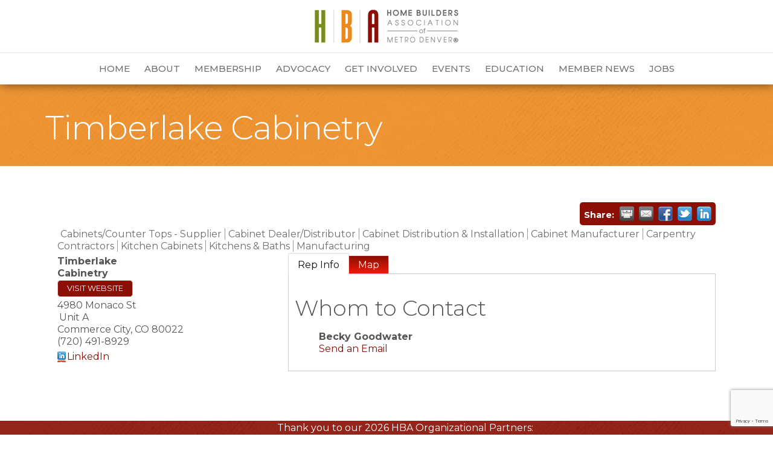

--- FILE ---
content_type: text/html; charset=utf-8
request_url: https://www.google.com/recaptcha/enterprise/anchor?ar=1&k=6LfI_T8rAAAAAMkWHrLP_GfSf3tLy9tKa839wcWa&co=aHR0cHM6Ly9idXNpbmVzcy5oYmFkZW52ZXIuY29tOjQ0Mw..&hl=en&v=PoyoqOPhxBO7pBk68S4YbpHZ&size=invisible&anchor-ms=20000&execute-ms=30000&cb=ejcc4op8kr1t
body_size: 48632
content:
<!DOCTYPE HTML><html dir="ltr" lang="en"><head><meta http-equiv="Content-Type" content="text/html; charset=UTF-8">
<meta http-equiv="X-UA-Compatible" content="IE=edge">
<title>reCAPTCHA</title>
<style type="text/css">
/* cyrillic-ext */
@font-face {
  font-family: 'Roboto';
  font-style: normal;
  font-weight: 400;
  font-stretch: 100%;
  src: url(//fonts.gstatic.com/s/roboto/v48/KFO7CnqEu92Fr1ME7kSn66aGLdTylUAMa3GUBHMdazTgWw.woff2) format('woff2');
  unicode-range: U+0460-052F, U+1C80-1C8A, U+20B4, U+2DE0-2DFF, U+A640-A69F, U+FE2E-FE2F;
}
/* cyrillic */
@font-face {
  font-family: 'Roboto';
  font-style: normal;
  font-weight: 400;
  font-stretch: 100%;
  src: url(//fonts.gstatic.com/s/roboto/v48/KFO7CnqEu92Fr1ME7kSn66aGLdTylUAMa3iUBHMdazTgWw.woff2) format('woff2');
  unicode-range: U+0301, U+0400-045F, U+0490-0491, U+04B0-04B1, U+2116;
}
/* greek-ext */
@font-face {
  font-family: 'Roboto';
  font-style: normal;
  font-weight: 400;
  font-stretch: 100%;
  src: url(//fonts.gstatic.com/s/roboto/v48/KFO7CnqEu92Fr1ME7kSn66aGLdTylUAMa3CUBHMdazTgWw.woff2) format('woff2');
  unicode-range: U+1F00-1FFF;
}
/* greek */
@font-face {
  font-family: 'Roboto';
  font-style: normal;
  font-weight: 400;
  font-stretch: 100%;
  src: url(//fonts.gstatic.com/s/roboto/v48/KFO7CnqEu92Fr1ME7kSn66aGLdTylUAMa3-UBHMdazTgWw.woff2) format('woff2');
  unicode-range: U+0370-0377, U+037A-037F, U+0384-038A, U+038C, U+038E-03A1, U+03A3-03FF;
}
/* math */
@font-face {
  font-family: 'Roboto';
  font-style: normal;
  font-weight: 400;
  font-stretch: 100%;
  src: url(//fonts.gstatic.com/s/roboto/v48/KFO7CnqEu92Fr1ME7kSn66aGLdTylUAMawCUBHMdazTgWw.woff2) format('woff2');
  unicode-range: U+0302-0303, U+0305, U+0307-0308, U+0310, U+0312, U+0315, U+031A, U+0326-0327, U+032C, U+032F-0330, U+0332-0333, U+0338, U+033A, U+0346, U+034D, U+0391-03A1, U+03A3-03A9, U+03B1-03C9, U+03D1, U+03D5-03D6, U+03F0-03F1, U+03F4-03F5, U+2016-2017, U+2034-2038, U+203C, U+2040, U+2043, U+2047, U+2050, U+2057, U+205F, U+2070-2071, U+2074-208E, U+2090-209C, U+20D0-20DC, U+20E1, U+20E5-20EF, U+2100-2112, U+2114-2115, U+2117-2121, U+2123-214F, U+2190, U+2192, U+2194-21AE, U+21B0-21E5, U+21F1-21F2, U+21F4-2211, U+2213-2214, U+2216-22FF, U+2308-230B, U+2310, U+2319, U+231C-2321, U+2336-237A, U+237C, U+2395, U+239B-23B7, U+23D0, U+23DC-23E1, U+2474-2475, U+25AF, U+25B3, U+25B7, U+25BD, U+25C1, U+25CA, U+25CC, U+25FB, U+266D-266F, U+27C0-27FF, U+2900-2AFF, U+2B0E-2B11, U+2B30-2B4C, U+2BFE, U+3030, U+FF5B, U+FF5D, U+1D400-1D7FF, U+1EE00-1EEFF;
}
/* symbols */
@font-face {
  font-family: 'Roboto';
  font-style: normal;
  font-weight: 400;
  font-stretch: 100%;
  src: url(//fonts.gstatic.com/s/roboto/v48/KFO7CnqEu92Fr1ME7kSn66aGLdTylUAMaxKUBHMdazTgWw.woff2) format('woff2');
  unicode-range: U+0001-000C, U+000E-001F, U+007F-009F, U+20DD-20E0, U+20E2-20E4, U+2150-218F, U+2190, U+2192, U+2194-2199, U+21AF, U+21E6-21F0, U+21F3, U+2218-2219, U+2299, U+22C4-22C6, U+2300-243F, U+2440-244A, U+2460-24FF, U+25A0-27BF, U+2800-28FF, U+2921-2922, U+2981, U+29BF, U+29EB, U+2B00-2BFF, U+4DC0-4DFF, U+FFF9-FFFB, U+10140-1018E, U+10190-1019C, U+101A0, U+101D0-101FD, U+102E0-102FB, U+10E60-10E7E, U+1D2C0-1D2D3, U+1D2E0-1D37F, U+1F000-1F0FF, U+1F100-1F1AD, U+1F1E6-1F1FF, U+1F30D-1F30F, U+1F315, U+1F31C, U+1F31E, U+1F320-1F32C, U+1F336, U+1F378, U+1F37D, U+1F382, U+1F393-1F39F, U+1F3A7-1F3A8, U+1F3AC-1F3AF, U+1F3C2, U+1F3C4-1F3C6, U+1F3CA-1F3CE, U+1F3D4-1F3E0, U+1F3ED, U+1F3F1-1F3F3, U+1F3F5-1F3F7, U+1F408, U+1F415, U+1F41F, U+1F426, U+1F43F, U+1F441-1F442, U+1F444, U+1F446-1F449, U+1F44C-1F44E, U+1F453, U+1F46A, U+1F47D, U+1F4A3, U+1F4B0, U+1F4B3, U+1F4B9, U+1F4BB, U+1F4BF, U+1F4C8-1F4CB, U+1F4D6, U+1F4DA, U+1F4DF, U+1F4E3-1F4E6, U+1F4EA-1F4ED, U+1F4F7, U+1F4F9-1F4FB, U+1F4FD-1F4FE, U+1F503, U+1F507-1F50B, U+1F50D, U+1F512-1F513, U+1F53E-1F54A, U+1F54F-1F5FA, U+1F610, U+1F650-1F67F, U+1F687, U+1F68D, U+1F691, U+1F694, U+1F698, U+1F6AD, U+1F6B2, U+1F6B9-1F6BA, U+1F6BC, U+1F6C6-1F6CF, U+1F6D3-1F6D7, U+1F6E0-1F6EA, U+1F6F0-1F6F3, U+1F6F7-1F6FC, U+1F700-1F7FF, U+1F800-1F80B, U+1F810-1F847, U+1F850-1F859, U+1F860-1F887, U+1F890-1F8AD, U+1F8B0-1F8BB, U+1F8C0-1F8C1, U+1F900-1F90B, U+1F93B, U+1F946, U+1F984, U+1F996, U+1F9E9, U+1FA00-1FA6F, U+1FA70-1FA7C, U+1FA80-1FA89, U+1FA8F-1FAC6, U+1FACE-1FADC, U+1FADF-1FAE9, U+1FAF0-1FAF8, U+1FB00-1FBFF;
}
/* vietnamese */
@font-face {
  font-family: 'Roboto';
  font-style: normal;
  font-weight: 400;
  font-stretch: 100%;
  src: url(//fonts.gstatic.com/s/roboto/v48/KFO7CnqEu92Fr1ME7kSn66aGLdTylUAMa3OUBHMdazTgWw.woff2) format('woff2');
  unicode-range: U+0102-0103, U+0110-0111, U+0128-0129, U+0168-0169, U+01A0-01A1, U+01AF-01B0, U+0300-0301, U+0303-0304, U+0308-0309, U+0323, U+0329, U+1EA0-1EF9, U+20AB;
}
/* latin-ext */
@font-face {
  font-family: 'Roboto';
  font-style: normal;
  font-weight: 400;
  font-stretch: 100%;
  src: url(//fonts.gstatic.com/s/roboto/v48/KFO7CnqEu92Fr1ME7kSn66aGLdTylUAMa3KUBHMdazTgWw.woff2) format('woff2');
  unicode-range: U+0100-02BA, U+02BD-02C5, U+02C7-02CC, U+02CE-02D7, U+02DD-02FF, U+0304, U+0308, U+0329, U+1D00-1DBF, U+1E00-1E9F, U+1EF2-1EFF, U+2020, U+20A0-20AB, U+20AD-20C0, U+2113, U+2C60-2C7F, U+A720-A7FF;
}
/* latin */
@font-face {
  font-family: 'Roboto';
  font-style: normal;
  font-weight: 400;
  font-stretch: 100%;
  src: url(//fonts.gstatic.com/s/roboto/v48/KFO7CnqEu92Fr1ME7kSn66aGLdTylUAMa3yUBHMdazQ.woff2) format('woff2');
  unicode-range: U+0000-00FF, U+0131, U+0152-0153, U+02BB-02BC, U+02C6, U+02DA, U+02DC, U+0304, U+0308, U+0329, U+2000-206F, U+20AC, U+2122, U+2191, U+2193, U+2212, U+2215, U+FEFF, U+FFFD;
}
/* cyrillic-ext */
@font-face {
  font-family: 'Roboto';
  font-style: normal;
  font-weight: 500;
  font-stretch: 100%;
  src: url(//fonts.gstatic.com/s/roboto/v48/KFO7CnqEu92Fr1ME7kSn66aGLdTylUAMa3GUBHMdazTgWw.woff2) format('woff2');
  unicode-range: U+0460-052F, U+1C80-1C8A, U+20B4, U+2DE0-2DFF, U+A640-A69F, U+FE2E-FE2F;
}
/* cyrillic */
@font-face {
  font-family: 'Roboto';
  font-style: normal;
  font-weight: 500;
  font-stretch: 100%;
  src: url(//fonts.gstatic.com/s/roboto/v48/KFO7CnqEu92Fr1ME7kSn66aGLdTylUAMa3iUBHMdazTgWw.woff2) format('woff2');
  unicode-range: U+0301, U+0400-045F, U+0490-0491, U+04B0-04B1, U+2116;
}
/* greek-ext */
@font-face {
  font-family: 'Roboto';
  font-style: normal;
  font-weight: 500;
  font-stretch: 100%;
  src: url(//fonts.gstatic.com/s/roboto/v48/KFO7CnqEu92Fr1ME7kSn66aGLdTylUAMa3CUBHMdazTgWw.woff2) format('woff2');
  unicode-range: U+1F00-1FFF;
}
/* greek */
@font-face {
  font-family: 'Roboto';
  font-style: normal;
  font-weight: 500;
  font-stretch: 100%;
  src: url(//fonts.gstatic.com/s/roboto/v48/KFO7CnqEu92Fr1ME7kSn66aGLdTylUAMa3-UBHMdazTgWw.woff2) format('woff2');
  unicode-range: U+0370-0377, U+037A-037F, U+0384-038A, U+038C, U+038E-03A1, U+03A3-03FF;
}
/* math */
@font-face {
  font-family: 'Roboto';
  font-style: normal;
  font-weight: 500;
  font-stretch: 100%;
  src: url(//fonts.gstatic.com/s/roboto/v48/KFO7CnqEu92Fr1ME7kSn66aGLdTylUAMawCUBHMdazTgWw.woff2) format('woff2');
  unicode-range: U+0302-0303, U+0305, U+0307-0308, U+0310, U+0312, U+0315, U+031A, U+0326-0327, U+032C, U+032F-0330, U+0332-0333, U+0338, U+033A, U+0346, U+034D, U+0391-03A1, U+03A3-03A9, U+03B1-03C9, U+03D1, U+03D5-03D6, U+03F0-03F1, U+03F4-03F5, U+2016-2017, U+2034-2038, U+203C, U+2040, U+2043, U+2047, U+2050, U+2057, U+205F, U+2070-2071, U+2074-208E, U+2090-209C, U+20D0-20DC, U+20E1, U+20E5-20EF, U+2100-2112, U+2114-2115, U+2117-2121, U+2123-214F, U+2190, U+2192, U+2194-21AE, U+21B0-21E5, U+21F1-21F2, U+21F4-2211, U+2213-2214, U+2216-22FF, U+2308-230B, U+2310, U+2319, U+231C-2321, U+2336-237A, U+237C, U+2395, U+239B-23B7, U+23D0, U+23DC-23E1, U+2474-2475, U+25AF, U+25B3, U+25B7, U+25BD, U+25C1, U+25CA, U+25CC, U+25FB, U+266D-266F, U+27C0-27FF, U+2900-2AFF, U+2B0E-2B11, U+2B30-2B4C, U+2BFE, U+3030, U+FF5B, U+FF5D, U+1D400-1D7FF, U+1EE00-1EEFF;
}
/* symbols */
@font-face {
  font-family: 'Roboto';
  font-style: normal;
  font-weight: 500;
  font-stretch: 100%;
  src: url(//fonts.gstatic.com/s/roboto/v48/KFO7CnqEu92Fr1ME7kSn66aGLdTylUAMaxKUBHMdazTgWw.woff2) format('woff2');
  unicode-range: U+0001-000C, U+000E-001F, U+007F-009F, U+20DD-20E0, U+20E2-20E4, U+2150-218F, U+2190, U+2192, U+2194-2199, U+21AF, U+21E6-21F0, U+21F3, U+2218-2219, U+2299, U+22C4-22C6, U+2300-243F, U+2440-244A, U+2460-24FF, U+25A0-27BF, U+2800-28FF, U+2921-2922, U+2981, U+29BF, U+29EB, U+2B00-2BFF, U+4DC0-4DFF, U+FFF9-FFFB, U+10140-1018E, U+10190-1019C, U+101A0, U+101D0-101FD, U+102E0-102FB, U+10E60-10E7E, U+1D2C0-1D2D3, U+1D2E0-1D37F, U+1F000-1F0FF, U+1F100-1F1AD, U+1F1E6-1F1FF, U+1F30D-1F30F, U+1F315, U+1F31C, U+1F31E, U+1F320-1F32C, U+1F336, U+1F378, U+1F37D, U+1F382, U+1F393-1F39F, U+1F3A7-1F3A8, U+1F3AC-1F3AF, U+1F3C2, U+1F3C4-1F3C6, U+1F3CA-1F3CE, U+1F3D4-1F3E0, U+1F3ED, U+1F3F1-1F3F3, U+1F3F5-1F3F7, U+1F408, U+1F415, U+1F41F, U+1F426, U+1F43F, U+1F441-1F442, U+1F444, U+1F446-1F449, U+1F44C-1F44E, U+1F453, U+1F46A, U+1F47D, U+1F4A3, U+1F4B0, U+1F4B3, U+1F4B9, U+1F4BB, U+1F4BF, U+1F4C8-1F4CB, U+1F4D6, U+1F4DA, U+1F4DF, U+1F4E3-1F4E6, U+1F4EA-1F4ED, U+1F4F7, U+1F4F9-1F4FB, U+1F4FD-1F4FE, U+1F503, U+1F507-1F50B, U+1F50D, U+1F512-1F513, U+1F53E-1F54A, U+1F54F-1F5FA, U+1F610, U+1F650-1F67F, U+1F687, U+1F68D, U+1F691, U+1F694, U+1F698, U+1F6AD, U+1F6B2, U+1F6B9-1F6BA, U+1F6BC, U+1F6C6-1F6CF, U+1F6D3-1F6D7, U+1F6E0-1F6EA, U+1F6F0-1F6F3, U+1F6F7-1F6FC, U+1F700-1F7FF, U+1F800-1F80B, U+1F810-1F847, U+1F850-1F859, U+1F860-1F887, U+1F890-1F8AD, U+1F8B0-1F8BB, U+1F8C0-1F8C1, U+1F900-1F90B, U+1F93B, U+1F946, U+1F984, U+1F996, U+1F9E9, U+1FA00-1FA6F, U+1FA70-1FA7C, U+1FA80-1FA89, U+1FA8F-1FAC6, U+1FACE-1FADC, U+1FADF-1FAE9, U+1FAF0-1FAF8, U+1FB00-1FBFF;
}
/* vietnamese */
@font-face {
  font-family: 'Roboto';
  font-style: normal;
  font-weight: 500;
  font-stretch: 100%;
  src: url(//fonts.gstatic.com/s/roboto/v48/KFO7CnqEu92Fr1ME7kSn66aGLdTylUAMa3OUBHMdazTgWw.woff2) format('woff2');
  unicode-range: U+0102-0103, U+0110-0111, U+0128-0129, U+0168-0169, U+01A0-01A1, U+01AF-01B0, U+0300-0301, U+0303-0304, U+0308-0309, U+0323, U+0329, U+1EA0-1EF9, U+20AB;
}
/* latin-ext */
@font-face {
  font-family: 'Roboto';
  font-style: normal;
  font-weight: 500;
  font-stretch: 100%;
  src: url(//fonts.gstatic.com/s/roboto/v48/KFO7CnqEu92Fr1ME7kSn66aGLdTylUAMa3KUBHMdazTgWw.woff2) format('woff2');
  unicode-range: U+0100-02BA, U+02BD-02C5, U+02C7-02CC, U+02CE-02D7, U+02DD-02FF, U+0304, U+0308, U+0329, U+1D00-1DBF, U+1E00-1E9F, U+1EF2-1EFF, U+2020, U+20A0-20AB, U+20AD-20C0, U+2113, U+2C60-2C7F, U+A720-A7FF;
}
/* latin */
@font-face {
  font-family: 'Roboto';
  font-style: normal;
  font-weight: 500;
  font-stretch: 100%;
  src: url(//fonts.gstatic.com/s/roboto/v48/KFO7CnqEu92Fr1ME7kSn66aGLdTylUAMa3yUBHMdazQ.woff2) format('woff2');
  unicode-range: U+0000-00FF, U+0131, U+0152-0153, U+02BB-02BC, U+02C6, U+02DA, U+02DC, U+0304, U+0308, U+0329, U+2000-206F, U+20AC, U+2122, U+2191, U+2193, U+2212, U+2215, U+FEFF, U+FFFD;
}
/* cyrillic-ext */
@font-face {
  font-family: 'Roboto';
  font-style: normal;
  font-weight: 900;
  font-stretch: 100%;
  src: url(//fonts.gstatic.com/s/roboto/v48/KFO7CnqEu92Fr1ME7kSn66aGLdTylUAMa3GUBHMdazTgWw.woff2) format('woff2');
  unicode-range: U+0460-052F, U+1C80-1C8A, U+20B4, U+2DE0-2DFF, U+A640-A69F, U+FE2E-FE2F;
}
/* cyrillic */
@font-face {
  font-family: 'Roboto';
  font-style: normal;
  font-weight: 900;
  font-stretch: 100%;
  src: url(//fonts.gstatic.com/s/roboto/v48/KFO7CnqEu92Fr1ME7kSn66aGLdTylUAMa3iUBHMdazTgWw.woff2) format('woff2');
  unicode-range: U+0301, U+0400-045F, U+0490-0491, U+04B0-04B1, U+2116;
}
/* greek-ext */
@font-face {
  font-family: 'Roboto';
  font-style: normal;
  font-weight: 900;
  font-stretch: 100%;
  src: url(//fonts.gstatic.com/s/roboto/v48/KFO7CnqEu92Fr1ME7kSn66aGLdTylUAMa3CUBHMdazTgWw.woff2) format('woff2');
  unicode-range: U+1F00-1FFF;
}
/* greek */
@font-face {
  font-family: 'Roboto';
  font-style: normal;
  font-weight: 900;
  font-stretch: 100%;
  src: url(//fonts.gstatic.com/s/roboto/v48/KFO7CnqEu92Fr1ME7kSn66aGLdTylUAMa3-UBHMdazTgWw.woff2) format('woff2');
  unicode-range: U+0370-0377, U+037A-037F, U+0384-038A, U+038C, U+038E-03A1, U+03A3-03FF;
}
/* math */
@font-face {
  font-family: 'Roboto';
  font-style: normal;
  font-weight: 900;
  font-stretch: 100%;
  src: url(//fonts.gstatic.com/s/roboto/v48/KFO7CnqEu92Fr1ME7kSn66aGLdTylUAMawCUBHMdazTgWw.woff2) format('woff2');
  unicode-range: U+0302-0303, U+0305, U+0307-0308, U+0310, U+0312, U+0315, U+031A, U+0326-0327, U+032C, U+032F-0330, U+0332-0333, U+0338, U+033A, U+0346, U+034D, U+0391-03A1, U+03A3-03A9, U+03B1-03C9, U+03D1, U+03D5-03D6, U+03F0-03F1, U+03F4-03F5, U+2016-2017, U+2034-2038, U+203C, U+2040, U+2043, U+2047, U+2050, U+2057, U+205F, U+2070-2071, U+2074-208E, U+2090-209C, U+20D0-20DC, U+20E1, U+20E5-20EF, U+2100-2112, U+2114-2115, U+2117-2121, U+2123-214F, U+2190, U+2192, U+2194-21AE, U+21B0-21E5, U+21F1-21F2, U+21F4-2211, U+2213-2214, U+2216-22FF, U+2308-230B, U+2310, U+2319, U+231C-2321, U+2336-237A, U+237C, U+2395, U+239B-23B7, U+23D0, U+23DC-23E1, U+2474-2475, U+25AF, U+25B3, U+25B7, U+25BD, U+25C1, U+25CA, U+25CC, U+25FB, U+266D-266F, U+27C0-27FF, U+2900-2AFF, U+2B0E-2B11, U+2B30-2B4C, U+2BFE, U+3030, U+FF5B, U+FF5D, U+1D400-1D7FF, U+1EE00-1EEFF;
}
/* symbols */
@font-face {
  font-family: 'Roboto';
  font-style: normal;
  font-weight: 900;
  font-stretch: 100%;
  src: url(//fonts.gstatic.com/s/roboto/v48/KFO7CnqEu92Fr1ME7kSn66aGLdTylUAMaxKUBHMdazTgWw.woff2) format('woff2');
  unicode-range: U+0001-000C, U+000E-001F, U+007F-009F, U+20DD-20E0, U+20E2-20E4, U+2150-218F, U+2190, U+2192, U+2194-2199, U+21AF, U+21E6-21F0, U+21F3, U+2218-2219, U+2299, U+22C4-22C6, U+2300-243F, U+2440-244A, U+2460-24FF, U+25A0-27BF, U+2800-28FF, U+2921-2922, U+2981, U+29BF, U+29EB, U+2B00-2BFF, U+4DC0-4DFF, U+FFF9-FFFB, U+10140-1018E, U+10190-1019C, U+101A0, U+101D0-101FD, U+102E0-102FB, U+10E60-10E7E, U+1D2C0-1D2D3, U+1D2E0-1D37F, U+1F000-1F0FF, U+1F100-1F1AD, U+1F1E6-1F1FF, U+1F30D-1F30F, U+1F315, U+1F31C, U+1F31E, U+1F320-1F32C, U+1F336, U+1F378, U+1F37D, U+1F382, U+1F393-1F39F, U+1F3A7-1F3A8, U+1F3AC-1F3AF, U+1F3C2, U+1F3C4-1F3C6, U+1F3CA-1F3CE, U+1F3D4-1F3E0, U+1F3ED, U+1F3F1-1F3F3, U+1F3F5-1F3F7, U+1F408, U+1F415, U+1F41F, U+1F426, U+1F43F, U+1F441-1F442, U+1F444, U+1F446-1F449, U+1F44C-1F44E, U+1F453, U+1F46A, U+1F47D, U+1F4A3, U+1F4B0, U+1F4B3, U+1F4B9, U+1F4BB, U+1F4BF, U+1F4C8-1F4CB, U+1F4D6, U+1F4DA, U+1F4DF, U+1F4E3-1F4E6, U+1F4EA-1F4ED, U+1F4F7, U+1F4F9-1F4FB, U+1F4FD-1F4FE, U+1F503, U+1F507-1F50B, U+1F50D, U+1F512-1F513, U+1F53E-1F54A, U+1F54F-1F5FA, U+1F610, U+1F650-1F67F, U+1F687, U+1F68D, U+1F691, U+1F694, U+1F698, U+1F6AD, U+1F6B2, U+1F6B9-1F6BA, U+1F6BC, U+1F6C6-1F6CF, U+1F6D3-1F6D7, U+1F6E0-1F6EA, U+1F6F0-1F6F3, U+1F6F7-1F6FC, U+1F700-1F7FF, U+1F800-1F80B, U+1F810-1F847, U+1F850-1F859, U+1F860-1F887, U+1F890-1F8AD, U+1F8B0-1F8BB, U+1F8C0-1F8C1, U+1F900-1F90B, U+1F93B, U+1F946, U+1F984, U+1F996, U+1F9E9, U+1FA00-1FA6F, U+1FA70-1FA7C, U+1FA80-1FA89, U+1FA8F-1FAC6, U+1FACE-1FADC, U+1FADF-1FAE9, U+1FAF0-1FAF8, U+1FB00-1FBFF;
}
/* vietnamese */
@font-face {
  font-family: 'Roboto';
  font-style: normal;
  font-weight: 900;
  font-stretch: 100%;
  src: url(//fonts.gstatic.com/s/roboto/v48/KFO7CnqEu92Fr1ME7kSn66aGLdTylUAMa3OUBHMdazTgWw.woff2) format('woff2');
  unicode-range: U+0102-0103, U+0110-0111, U+0128-0129, U+0168-0169, U+01A0-01A1, U+01AF-01B0, U+0300-0301, U+0303-0304, U+0308-0309, U+0323, U+0329, U+1EA0-1EF9, U+20AB;
}
/* latin-ext */
@font-face {
  font-family: 'Roboto';
  font-style: normal;
  font-weight: 900;
  font-stretch: 100%;
  src: url(//fonts.gstatic.com/s/roboto/v48/KFO7CnqEu92Fr1ME7kSn66aGLdTylUAMa3KUBHMdazTgWw.woff2) format('woff2');
  unicode-range: U+0100-02BA, U+02BD-02C5, U+02C7-02CC, U+02CE-02D7, U+02DD-02FF, U+0304, U+0308, U+0329, U+1D00-1DBF, U+1E00-1E9F, U+1EF2-1EFF, U+2020, U+20A0-20AB, U+20AD-20C0, U+2113, U+2C60-2C7F, U+A720-A7FF;
}
/* latin */
@font-face {
  font-family: 'Roboto';
  font-style: normal;
  font-weight: 900;
  font-stretch: 100%;
  src: url(//fonts.gstatic.com/s/roboto/v48/KFO7CnqEu92Fr1ME7kSn66aGLdTylUAMa3yUBHMdazQ.woff2) format('woff2');
  unicode-range: U+0000-00FF, U+0131, U+0152-0153, U+02BB-02BC, U+02C6, U+02DA, U+02DC, U+0304, U+0308, U+0329, U+2000-206F, U+20AC, U+2122, U+2191, U+2193, U+2212, U+2215, U+FEFF, U+FFFD;
}

</style>
<link rel="stylesheet" type="text/css" href="https://www.gstatic.com/recaptcha/releases/PoyoqOPhxBO7pBk68S4YbpHZ/styles__ltr.css">
<script nonce="asjlXFXH0_USaMEG1KPJrQ" type="text/javascript">window['__recaptcha_api'] = 'https://www.google.com/recaptcha/enterprise/';</script>
<script type="text/javascript" src="https://www.gstatic.com/recaptcha/releases/PoyoqOPhxBO7pBk68S4YbpHZ/recaptcha__en.js" nonce="asjlXFXH0_USaMEG1KPJrQ">
      
    </script></head>
<body><div id="rc-anchor-alert" class="rc-anchor-alert"></div>
<input type="hidden" id="recaptcha-token" value="[base64]">
<script type="text/javascript" nonce="asjlXFXH0_USaMEG1KPJrQ">
      recaptcha.anchor.Main.init("[\x22ainput\x22,[\x22bgdata\x22,\x22\x22,\[base64]/[base64]/MjU1Ong/[base64]/[base64]/[base64]/[base64]/[base64]/[base64]/[base64]/[base64]/[base64]/[base64]/[base64]/[base64]/[base64]/[base64]/[base64]\\u003d\x22,\[base64]\x22,\x22w57Du8K2I8KFw5xcw4U6HcKtwqQ4wrPDtxRXJgZlwr0Dw4fDtsKbwpfCrWNTwoFpw4rDm2HDvsOJwqweUsOBGxLClmEvSG/DrsOaMMKxw4FbTHbChT4ESMOLw4HCmMKbw7vCj8KJwr3CoMOAKAzCssKyY8KiwqbCrTJfAcOnw67Cg8KrwpvCrFvCh8OSAjZebMOWC8KqbDBycMOAJB/Cg8KYNhQTw507YkVbwpHCmcOGw6bDrMOcTwprwqIFwoY9w4TDkwkVwoAOwrXCtMOLSsKKw5LClFbCpcKBIRMzUMKXw5/[base64]/K3F2w4HCkT0jTmhDLwTCh3RDw4zDgnjCgTzDoMKUwpjDjnkGwrJAS8Oxw5DDs8KSwp3DhEsxw41Aw5/[base64]/ChMOgw4chw6fDgcOHwqscecKhw7cZwp7Cm07CtsOVwoY/[base64]/[base64]/V8Oewr5zNVDDqyQ7PTvCo8OJeMKFScOlw7/DgStOPMKIGl7DocKEDcORwodRwq9EwrFRNMKPwq1Qd8OIUSpZwqx7w7XDkRTDqWcUC1fCn1nDgTNpwrchwpjCsVQ/w5/DvMKCwoINB0TDkGjDiMOXCiXDi8OqwpwlB8O2wq7DqAYRw5g+wpzCi8Otw74Ow5J7fk7Dix0uw5IgwoLDosOtMlXCrlU3E2vCi8K0wpEGw6jCnCTDrMOfw7/CssOBEWoHwph0wq4LN8OYd8KIw5DCvsOhwrPCmsOHw6UAKAbCnj0OJVhyw5FMd8Kww5NtwoJ0wp3DsMKGZMOtFzHCvGrCmUXCscKzaHQmw6bCnMKafm7DhnUmw6/CjsKqw7bDgkYQwoNjOW3CnMKjwq9rwpdEwrJqwofCqw3DjMOtKQ7Drn4SIhzDicOow7nCp8KZc2Zww5rDrMKtwrpuw5QbwpBXJxnCpEjDmcOSwonDiMKFw60Aw7XCnXbCkg9BwqTChcKxT01Aw7Uaw7XDjEJWb8OIccK/T8OSQMO1wpvDgn7DqMOrw7/DsltNNMKgO8OkIm7DkRxMa8KPTcKcwrvDlHYFWy/[base64]/w57CnsKLB8O/woHDg1IPwpMGwq9Mwr9nfcOTw7JeK2VWMSvDpEvCjsO3w4XCqhLDpMKRMBfDmMKUw7bCs8Ojw6HClcKiwqgSwqIawppYSQZ+w6dtwoQywqrDkz/[base64]/CscK2wr49QMOHw6DDhcOSw6daXD0BNcOgw7Vrw55cBCkHT1nCpMKHAX/CsMOlw5gmCzjDlsKswqbCrGvDswDDpsKFAEPDvRsKEmnDtcO1wqvCoMKDTsO/GWFawpsqwrzCrMOow6jCojQ9RyI5KxkWw5tNwqxsw4saA8OXwqprwqt1wpXChMOkQcOEKmw8cC7Dq8Kuw6srAMKlwpoCeMKxwpVDD8O3IsO/V8KqG8Ojw73CnAXDnsKvB0U0OsKVw6dRwqHCtxFEasKjwoE+BTDCqiJ4HhkXSSjDn8Kzw6LCjl/[base64]/Cr8Klbw9Ca8Ksw4DChcOEFcOdw6/CoTUmw4g2w4FwwqfDgG/Dg8Ooa8ObWcK7VsOuBsOEE8OBw7nCqC3DscKQw4PCmU7CulPCgAzCmA3DisOFwoh2H8ONMcKafsKKw6JlwqVlwrcTw4pLwoAdwooYLVFhUsK6wo0Tw7LCrTZ0OgoDw6PCjB4kwq8Zw5wTwqfCv8KUw7HCtwQ1w4w2AsKwYcOIEMKhOsO/[base64]/XcK+J8O+RcOrwr5rH8OUwq9Zw6lkw7pIUXvDqsOOZsOaCVLDoMKMw5PCs2kfwpo4BkkKwpLDmxDCt8OFw4wUwq4iD3PCj8KoU8O4bGsIYsO+wpvCoEPDmQ/[base64]/ChcKOw5sowpzCtn5Nw4LCn8KKw6XCu8O4w4nDsyQFwqJ2w43DrMOhw4HDiwXCvMODw7VgKgpAKFTCuCxFdCPCqx/DlTIYV8KQwq/CoXTCn0AZHMKQw64QPcKtOlnDr8KqwosuDcOdKh/[base64]/CrMOOw604w43DqlHDlSjDnyfCusOfc2c/P1QqLX4rQcKcw4UfAw09UsOMcsO0RMOOwpEfdlcmYBB9wr/Co8KeQ08aOC3DkMKcw7kgwrPDkCR0w4MfcxJpXcK9wogyGsKzJHlxwq7DlsKnwowtw50cw680XsOOwpzDgsKHDMOSXHBqw73CpcO3wo3Dm0/DgRzDtcKBT8O+Glgow6HChcKbwqcuNEMrwoDDumXDt8KnDsOxw7psTx7CiTfCjX4QwrATKk94wr9Mw7/[base64]/[base64]/DiHYGwovDjlnDvsK3Xg7DrsKhw5PDrcOyw4tIw50pPCJiLRJocMOcw65jGFUMwr1vWcKuworCo8ONaxfDkcKmw5JeMyLClx8/wrBhwoBmEcK2woXCrB0yXsKDw6sDwqHClx/[base64]/Cq8OrwpF/w5Eowrs6w5dCwrZHeVHDphIEaSnCnsKCw74sJsO0wp0Cw63CrgLCnHJrw7nCtMK/[base64]/[base64]/EcK/ABRXw6jDkcKrwq1jw4fDmHTCtMK4wr7CuVHDihzDlHZ3w53Cl2Apw5/CqzrChlhpwrPCpzTDgsORCETCi8OSw7QuZcKxZ2huTMODw4xrw53CmsKowp3Di0wyYcOjwovDtsKPwrwmwqEjWMOodU/DmDHDlMKrwp7DmcKjwqJfw6fDu2nCoHrDlMKGwoc4X39NKGvCjCvDmyHCp8Kpw5/[base64]/w69GKcOAw5Bjwo3Ci8KdCcKOw5sKw5QKYcOWR13CrcOpw5JOw5LCvsKUw5PDssOdKCbDiMKkFBPCgXDCqGXCicKtw5cvRsOoEkh6LFluPRI1w5nCiXI1w6TDiEzDkcOQwrktw6/Cs0ExJjbDpkJmCE3DnG0mw5UeJzjCtcOOwoXCgzJTw5lmw7DDn8Ocw53Cqn3CpMOCwo8pwofCjsOjSMKcEhMqw5wTQsKkZ8KzZDhnbMKEw4zDtgfDoglnw4pRcMKDw4/DhcKBw5EcZ8O6w7XCgF3CkWslXXUCw4R4DHvCn8Ktw7kTExZfOnFdwpRWw5A2DcKMNnVBwrAawr5qfzrDnMOXwqdDw6LCnGl6SMOETV1pGcOEw7PCsMK9OsK/O8OsZMKrw7MINihawoxtA3PCiknCocKBwr0lwpkFw7wiDF7Cs8O9RyMVwq/Dt8KewqoDwpHDncOpw5ZYch8gw6Edw5zCosK2dcOWw7Evb8Krw4RmJsOHw5xRMDPCqR/CqybDhMKdVsOyw7XDtDJgw7pKw7gYwqpvw7Zpw7FgwoMpwrzDtR3CjyHDhB/ChQVXwptkGMKjwqZxNB5vBRYuw6ZPwoYVwqfCunBgQcOnesKOeMOxw5rDt0IdCMOswq3ClMKWw6rCs8Ouw4rDn1cDwq4zDFXCkcKNw6FWEsKRX3BIw7UMQ8ODwrrCkUsZwr/[base64]/ccOgw70CWQYCwqRPFBXCoMODBsKQwr84XsKNw4Mbw5/Dq8K+w4HClsKOwrbCrcKLF0nCvSR8wrPDqhXDqn3CjsK7FsOIw41xOsKww4B2dcOKw7dycl0Jw5dLwrTCnMKiw6nCqcKBQxEnZsOvwqfCnmvClcOWZsOnwrDDr8Kkw57CoyvDi8O/wppbA8OEBl0vOMOdKH3DsnojdcOTN8K6wohJFMOWwqbCiBEIGnkWwosywpfCi8KKwprCg8KmEAUSQsKIw6c2woHCk0E7fcKHwqrCjMOzBil3F8Ojw55Lwo3CicKLAkDCrETDnsKww7Iow4vDj8KaAMKqMQfDu8OjLlXCi8O5wo/Cu8KRwpZ/w4PCgMKqUcKtbsKnTVLDu8O8TMO3wqwkcCRqw57ChcKFJDwGQsOdw5oUw4fCp8KGbsKjw60Lw4JceQ9Tw4dMwqRjMmxbw74xwozCscKowp/[base64]/Dt8Omw7JLPTHDsMOAAcK6GsKTCUc7Qz0jRsOCw7c5VA3Ci8KocsKFYMK+wr/[base64]/DvMKLYcKXdUjDkQNlRcKfwpDDicKzw5cad2NMwrsdQSTCq3RLwoJZw5VcwrzCt13DqMOvwoTDiX/DiXBYwqbDsMK+XcOEBX3DtcKpw40XwpTCm0UhVMKIH8K/wrcyw5snwrUTRcK8DhsfwqDDr8KUw5TCi2nDkMK5wr05w7QHKGVewq4NCmhgfMK4wr3DoXfCn8OmBMKqwqBhwofCgjlMwrfCkMKrwrFFK8OddcKtwqFmw43Dj8KoWcK9LwYIw6Mpwo7Cu8OGMMOHw4fDmcKhworDmAMGNsOEw4kddgRqwq/CtTbDiTzCtMKiZ0fCowTCkMKgDxUKcQZfccKAw7ddwpZ0HVHDtGhvwpTCqSVNwp3CuzfDoMOucgNAwoITcm8Iw41TdcKXXsOGw71PAMO5QHnCvnxNLj3Ds8OQA8KcdVA3YAbDrMOfGW3Cn1/CjVDDmGgtwrjDiMOzUMKuw5LDucOBw5DDmHIMw7LCmwvDuAHCrwMsw5oGw77DjMOtwrfDucOnUsKkw5zDt8O9wrLCpXJlbjHCl8KCSMKPwqN9YF5Jw7lIFWjDncOIw5DDusOwNlbCtGjDn2LCssOnwqYKbHTDg8OHw5BSw5/DkW57LcK/w40rKzXDgFdswpLCu8OuFcKCEsKbw6xbZ8O9w77Do8O+w4Q1McKdw7bCgjYifcKvwobCuGjCnsKQe3VgecO/HMOjw6VTAsOUwp8PRCc3w7ULw5ouw5nDllvDl8KzcioWwoMlwq8xw5kSwrpDGsK0Y8KYZ8OnwokYw7gxwpzDqkFbw5Fzw7PCjXvChD4ufC5Kw4RfC8KNwo7CmsOlwpvDoMK0wrUYwoJww6lzw48jw4rCiVvCm8KxBcK6YlFDUcKgwq5LGcO9MSIESsO0Qz3CkipTwql/XsKDFTnCjA/Cr8OnB8Oxw77Cq3PDpAHCgzB9KsKswpXCpX4GX13CgsOyBsK5w5gGw5NTw4fChMKmSXJAJUd0JMKwfcOdJMOjWsO9SxFQAiJawrEFJ8KCPcKIbsOnw4/Dl8Oxw7Q5wqbCvRAmwp9rw5DCk8KiO8KsOH5hwrbCs0BfJm1+PRc6wpgdWcOpwpHChGTDgl3Dp2R5E8KYAMKlwqPCj8K/YjDCksKcQHfCnsOiFsORUzg1F8KNwobDksKKw6fDvFDDh8KMTMOXw6rDrcKHUMKCA8KKw7RQCk01w4/CmALCrsOmTQzDsUzCtUYZwpXDq3dlJsKFwrTCj03CoTZHw7kIwrHCqxTCvRDDoV7Dr8KcJsKrw5VTUsOuIRLDnMO7w4TDrlgmOMOSwqbDnG7CtlF6JMKFSlDDgMKbWB3Cqy7DpMKzDcKgwohAGwXCnzzCpShjw7HDjR/DuMOMwq9KMxJwSChVKBwvGMOjwpEJfGvDr8Olwo/DlMOrw47Dpn3DvsKnw4LDqMKaw5U3fzPDmzIHw5bDgcO2U8Opw5zDjWPCgEkfwoU/wr1qdsOowr/CncO5exRvPyTCnThKwpLCpsKcw7xcS1zDjUM+w6IuTsOpw4DDh00awrgtQ8OqwpZYwoMAUX58wrJPcCoNPW7Ck8O7w5gUw7PCvkd7CsKGRsKDw71pLB/CpRopw6M2JcOFw61kNGfDm8OGwpAgS1IuwrXCm14oCWFawq1nVcKHeMOvK2B5S8O7YwzDn2jCnGcgHCh5Y8OLw6DCjXNtw4AMVFIMwoVEf2fChDbCnsKKRH5BTsOgJsOPwqUewofCvsKyVEp8w47CoE5owo4hDsKCfkw+clcJe8Kuw5/DocKiw5nCksOew48GwpF6DkbDo8KjWxbCiTxvw6JWc8Kpw6vCisKvw6LCk8O5wpUuw4gkwqjDg8OGL8K6wq7CrXdMYUbCu8Oqw5ZZw6w+wpY+wrHCkz8UY0RDAR1CRMOhBMONVcK/[base64]/w4LClwLDin3ClsOwwpDClgUjfyh5wq14GA/DmFvClERgB3Y2NcOwTMO4wpDCmlplbS/[base64]/CshPChMKsY8KTw4EiwrfCmcOOw51Fw7ZeUQslw4/CjcOoVMOAw6J8wqzDnCTCqxHDoMO2w7fDoMOffcKXwp0OwrLCk8Ocwoxqw5vDgAbDuzDDhj0PwrbCqnvCrh9OUcOwHMOdw7J7w6vDtMOWUcKiJFdedMOBw4DCq8Onw7rDsMOCw6PDmsOAZsKkS2/[base64]/Dr8KyP8OcLMKMXsOAwrHCjWfCi8OCw41ow580wqHCvjrCuTI2DsO1w6rCvsKXwpAkbMOmwrrClcOBLgnDjQfDtmbDvXUQMmvDgcOGwpN/[base64]/DksO0CsKhw5fCm8Knw6VoXV9owrDCtwrChcKawqHDpcKEa8OLwpXDq2x/w4bCoyUGwp3Csy9zwp8owqvDo1IHwpkCw4XCjcOjex7Dp1/[base64]/[base64]/[base64]/CvMKKwpVxw6DDqjZGw75cW33DocKywrrCuGkwWMO4WsKxKAhiEWnDp8Kgw4/DmsKawolTworDu8OUdzkqw77CvGXChsKLwpklEMKFwoLDlsKAbyrDtcKfZizCgjkXworDpyYhw4ZNwpoOw5Eiw4jDosO6F8Kpw5pVYAk0c8OWw4NCwqM7VwJJNSLDjVjCqEB4w6HDpzstO1gxw7Rnw6/DssOoBcOAw5PCp8KTIsO9EcOGw48fwrTCrG5Awrhzwp9FKcORw6nCsMOkS1vCjsOSwqFjIcO1wpbCksKbFcOzwrRlO3bDrBouw7nCvhLDrcOQAMOyG0dxw4zCrgMfwoZHZsKWNGvDh8K+w74/wqPCr8KDbMORw5o2DcOGAMOfw7shw4Bnw4HCgcOCwqJlw4zCgcKFwonDpcK8HMOjw4hRU01mWcK/[base64]/[base64]/CqVHDo0I2w4ksw5N3wpzCtCgew64qwq1Lw7DCoMKLwopAFyl/GnAwI1HCuHrClsOiwrJDw7BFF8Ocw4hbVw51w54Cwo7DgMKpwoY2KE/[base64]/Cn23DuMOKw7vDp8KXZsONA8Oew7ROwqxFSl5rOMOMTsOXw4hORwE/NnB6OcKOC04nWBTCgsOQwpgew4ssMzvDmsOBZMKEAsK/w7rDj8KRCgJRw6rCrxBFwp1HKMKrUcKqwpnCm3PCqsK2fMKqwrdmewHDosKYwrxhw4EDw43CksOKVsK8bShxHMKiw6jDpsOmwoYDUsO5w47CicK1agFfd8KawrkYw68/[base64]/[base64]/Cu0LDhMKvCk7Dv8OnwobCmVo5wp/CscKTTMOkwp7DuU0ABwXCocKQw6/[base64]/DrsKMaMKaw4PCnyJJETPCiUsxwoBdwqvCi2dbfRZjw5/CiyQSfmc6D8O1JMOdw5c3w6zDkx7Do3Z4wqzDjBsEwpbCpDsVbsOPwr8YwpPCnsOgw6fDscKXNcKkwpTDiiInwoJmw7puXcKHJMKlw4MHbMOKw5kgwog0G8O/w4YDMQnDv8OowpUcw6w0bcKCAcOrw6nCtsOieE57YhfChA7CiSLDkMKxdsK/[base64]/CwDDsHTCnsKfJm/CvsKRD8OfZ1xYM8OhfMOwOHrDgyRiwqgrwqEiRsK+w7jCnMKYworChsOOw5xYwrZkw4PCoGvCk8OAwrvCgx7CvcO1w4kJdcO0NjDClsOxDcK/dMOVwpfCjTfCjMKSTMKXG2oAw4LDlcK0w7YyDsKWw5nCkTbDsMK5PMKbw7Qiw7PCsMOiw7rCsxcww7Igw4jDicOsEMK4w5zCgsO9V8OlNVFkw7odw497wr/ChhLCl8OQESo+w67Dj8KEVwAbwpPCjMObw5J5w4DDh8Oewp/DlVFjKF7ClDlTwr/DgMOfQjvDqsOpFsOvOsO5wqTDhR5owqrChE8oDBnCncOpdEBRQDlmwqNaw7V1DMKTVMK4ciUaHTPDt8KTYDoswpYHwrVrCsO8ZlM0w4rDnWYTw6PCmUQHw63CkMK0NwZEdjQXYQlGwprDosK6w6V2wpzChljDssKxGcKBbHHDkcKaUsK8wrPCqj/CocO+Y8K3EWHChhjDhMO1NTHCtBbDp8Kxd8KiLFkBTltVBCzCjsKpw41qw7ZnHAA4w4rCp8KxwpXDpcKOw4HCnDcTDMOnBC3DhiBGw4fCosOhTcOiwrfDuxfDnMKOwqhhMsK7wq/Dj8OsXj80RcKQw6XCoFMAfHpGw7nDoMKyw5M0UTPCkcKxw4fDjcKPwqrCgBMww7t8w5PDrBLDs8O/PHFUPV4ow6RYXcKLw4hoXETDscK0wqnDkE05McKLJcKmw5U4wrtZG8K5P3jDqhYLV8OIw5xzwoM9ZSBuwoENMnHChi7ChMOBw4tLAsK8KnbDvMOUw6HClinCksOQw7LCicO/GMO/Dm/CjMKPw7nCjjssYEPDlTbDgnnDn8Oib0VbdMK7GcOzHF4nMjEFw5MaYFLCnkR5WnV5JMKNRA/Dk8KdwpfDvhNEFcOTFHnCqDTDs8KZG0RnwoNDMXfCjFATwqrCjybDhcKIBhbCiMOJwpklNMOsWMOPYkfDkyUkwqPDlEfCvMK/w7DDlcO4OUVDwq9Sw7UzccKdD8OfwojChmcHw5/Dpi4Pw7jDvl/DonswwpYhS8OiVMKWwoAaMxvDuDwbasK5Gm/[base64]/[base64]/cMKAwr5AwpLDow7ClilmB1xLdlLDg8OLPmDDjsK5BMKPC2UbNsKYw4lCZsKMw7Vkw6LCmVnCrcObbW/CtAfDrkTDncK7w59TQ8K/wqXDvcO4A8OCw7HDv8OOwqVCwqnDhcO1HBUHw5XDilMlY0vCqsKdJMOlBx4NBMKoGcK9Ul4Ow601MwTCghvCqFvCp8KROcOVUcKOwoZjKxJDwqwEIcKxW1ADVzTDnMOxw6QXSm9fw70cw6PCgzHCtcO2w4jDvhEnKxB8CXEuwpdYwpVqw60/[base64]/Dh2koYMKaN3fCgcOPw4o/[base64]/wqbDh3XDiB7CrcKQw7zDhi/Cq8O0fh7DqDNnwqgHF8OVIR7DhFfCq2lvJsO/FhbCtxYqw6zCkQEww6XChFLCollKw59GViN6wrogwrknZC7DnSJ/e8KZwoxXwp/Dk8OzX8OwRcOSw5zDlMOsAXdOwr7CkMKzwolxwpfCj3XCnsKrwop+wqMbw7PDsMKMwq4IdjfDuwQHwp5Gw7bDt8KKw6AcFlcXwoxNw6/CuhDDq8OpwqEGwqp6w4UeScOuw6jCtGpgw5gmHG1Ow5/[base64]/w5VJGjw0X8KPwqDCmUzDtWTDn2jDk8Kmwql0wp8qwoHCrllDD0d1w7tHcyvCtSJDfQfCmErDsGYQWi4lD0LCoMKiJ8OYU8K/w43Crw7ClsKyNsO/w453VsO6RmnCnMKuZWZgFsKfNkfDgMOWdjnClcKVw4nDj8ObL8KRN8KbVnRKPQbDvcKFOD3CgMK/w4fCrsO4RyrCqS9IA8KjLB/[base64]/Dgl9OH8KWwqnCu8OYwpzDkcKdKsOEw7XDjCTCpsOIw7bDvywtC8OHwodSwplgwpBDwqdOwod5w5svWGVSR8KsHMOGwrJuSsKjw7rDlMKaw6XCp8K/HcKeeUfCo8KeABoBK8KlXhjCqcO6ecOdAVl2BMKMXGMYwrrDvSIHVcK4w6YBw7/CksKWwpvCi8Ktw73CjDTCq3zCicKVCyZERQMEwr/Cu03CkWPCkyjCiMKXw6cDwpgPw59XUkB7XjnDq3AFwqwGw4Z9w5XDtXfDnQjDkcKEC1l+w4/Dp8OKw43CkRnCk8KWVsONwplowpIDehgse8K4w4DDsMOfwqPDlMKCFsOYNxPCuVx/wofCr8O4HsO1wohOwql1PcOrw7JeXWTCnMOOwqoFY8KgFDLCj8OAVD4DensVan/Co31TG2rDkMOPIGB1X8OBdMO8wqXCrzHDhMOww6NEw4DCvT7DvsKNCX7DkMObe8K8UnDDg0jChG19wrY1w6RlwrXDiGDDksKcBWHCmsO5QxDDmxPCjkgGwo7DqjkSwrl1w7HDgksFwqIBT8O2N8OTwoDCjx4Gw7LDm8KbIMO5woJow7QTwqnCnwgPFVLCv1PCkMKsw5/[base64]/w6vDpVwiwolgejfDoMOVwpjChn1Dwr5BwoPCqGrCrgdMwqHDpzHDoMOFw6cGEsOtwpDCm2DDk3rDgcKuw6Mhe3RAwo8twoFOc8OtHcKKwqPDrhjCnm7Ch8KBUTwwdsKtwrHCksOywr7Dg8KJGzQWaCbDhQ/DgsKDQW0rUMK0ZcOfw7LDn8O2HsK5w60VSsKCwr9jO8KQw7rCjSlnw5TDrMK+e8Ojw5g2wqAnw5/Dn8O0FMKVwpRLwo7CrsOsMAzDvnd/wofCpsO1dHzDgSTCvMOddMOICFfDiMOMV8KCMy4ow7MYSMKmKGE/wqdMbnw1w50NwrxHVMK8WsONw7V/bmDCqFTCnxE1wpbDicKMwpJQeMKPw5vDoifDsTbChnNaDsKJw6rCoBjCm8OnDsKPBsKSw6kWwqdJIEJfE1LDscKhGT/DmMO5woXCu8OrHG0KVcKxw5c4wo3DvGoAYRtjwqcrw4EuJXoWVMOAw7ovcEPCj0vCoQRAwovDosOfw4ksw5vDnydJw4LDu8KDZ8OVE2Ewb1g2w6nDvh7DgzNJZRbDt8O9SMONw6N3w5EENsKAwpbCjDDCliglwpMzIsKWecKQwp/DkmIfwqAmWyzDmsK/wqvDmELDr8K2wodsw65WO3nCiikPS1nCtl3CvcKPC8O9BsKxwrrCucOWwrR4b8OCwrF0Q3HDocK4FjTCpiNiK1/DlMO8w4bDscOdwpVXwrLClsKZw5dww6Vzw64/w7fCljtPw6h2wp5VwqwwYcKxKsKuaMK5wosmGMKgwp1kX8OowqUTwoxVwr8dw7rCnMOgLsODw6LChToBwqNuw5NAbDRUw57CjsK4w6PDtj3CqcOXJcOFw7dhN8KCw6ZTZz/Cg8O9wrjDuSnCuMK2bcKnwo/DkhvCq8K3wp5swrvDiRIlcw8VLsOYw7QHw5HCqMKUbMKYw5bCqsK9wqDChsOEJT98McKSD8K0RSwbBmPDqChuwrE8e23DpcKMOcOtccKFwrMKwp7CmiNTw7HDlcK/NsKhF13DhsO8woEldRPCksOxZ0Zlw7cQWMOYwqQfw6jDlVrCjxbDnkTDmcOGMMOewr3DgCLCjcOSwr7Drwl9K8OCe8K6w4PCgxbDr8KbRsOGw4PCksKLf0J5w4rDl2LCrTXCrWxvTsKmKDFcZsKyw4HDusO7bx3Cql/DtgzCmsOjw6IwwqRmXcOfw7fDt8OIw5wkwplMWcOLKBhpwpEwbkbDvcKLd8OHw4jDjWYYOFvDulTDlcOJw4fCusKVw7LDrhcBwoPDhx/CusK3w6kewqfDsiRObMOcCsK2wrfCisOZAzXDokFnw4LClMOwwolmw5PDvy3DhMKxGwMKNykibDIhZ8K8w4fCgnJUc8O3w7YLDsKEQmPCg8O/wrDCosOlwrJ+HFw4ISo/[base64]/CtcKGDATDgsKPPMKvw4V0wpzCnD3DplHClT7CsHrDmWHDncKxLDEMw4x6w4ItIMK4R8K1FyJoOj7DlTvDvkrDvjLDgzXDg8Klw4IMwqLCmsKSSg3DlzXClcOAFSrClRnDtMKYw58mPMKyNl4/[base64]/Dv8OaFFHCicKtTys/[base64]/L8K3LATDnMORRATDvBXDjMKVWV5XRsKHw4LDrH81w6rCusO2bcOyw5XCnsOOw59uw5XDgcKtbjLCkQB6wpzDv8OZw68SZg7Dr8OlYMKFw5U6EcO0w4/CrcONw47ChcOoNMOnwrrDvcKvbCQZagZbLjRWwps7VkBoBXx2P8K9NsOjHnXDlsKdIjs8w4zCgB/CuMKLCMODCsOHwoLCt390YC1Jw50QIsKdw6suKMOxw7nDtW/CniQmw7bDvCJ9wq1wEFNpw6TCucOKEEjDtMOcF8ONPMKXb8OOw4XCoSPDj8KhI8OEKkjDgSDChcK0w57CrVNwRMO9w58rDXBLTEbCsHIkWMKfw6FWwrMuTWzCvE/CkXchwrxrw47Dl8Omw5/[base64]/CpsKIwrldQMK0YW/[base64]/CkMKDSizCjsKjGEbDrSlKw5QwTcOEEMOEFMKJwqIfw5PCvwwJw4Ypw6EPwoUawpJZB8KPOwELwqlyw78JFAbCiMKzwqvCjgwNw7wUf8O8w6fDrMKtRTVPw7fCsXTCjSLDt8K1Yh0RwpLCjG0dw73Dti59embDqcOzwpUTwrDCrcOdwp0mwpUCE8OZw4PDi1/CmcO/w7nCnMOcwpN+w6cWLy7Dmh9Hwo9jw5dwHljClzEoDMO0Vx8QWznChsKAwrvCvCLCu8OVw6BCN8KrJ8O9w5YUw73DnMKgR8Khw544w5A1w4dBdlrDoBxEwpBTwo8wwrbDkcOQL8OgwobDtTo5w508TMOkHkbClQpow6IzIF5Hw5vCtUVjXcKncMOefMKnB8K2al/DtVDDgsOGLsKmDyPClFjDh8KcBMOnwqZ8ZcKgCcK7w5XCkMO6wpY3R8OtwrzDvwHCm8O4wrvDucOgI2wZOAfDmWrDmyYrL8KlGF3DkMKHwqgaGQYAw4TCm8KgZC/DoHxTwrXCnxNFb8KpdMOcwpNFwrlMHy48w5TCqyvDgMOGWzVXIzlEfTzCssOvDGXDghXDnxgPRMObwojCp8KwOEd/[base64]/[base64]/DqHDCs8K1HE14wpYyw7/[base64]/CsQ/CicOIw7zDqcOywpxPwr9jNcKYw4rDmMKkNcOMNsO2wpXCu8O0Iw/CpQjDtlvCnMOqw745KmddHcODw7M1JMOHwojChcOdeh/[base64]/[base64]/DjMKmw4XCmBYBw7fDjMK1ZxXDuX3CoMKfw4U6wpktOMOVwo1jUMOtJB3ClsKlR0nCmjXCmAVvUsKZW0XDvQ/CsRvCtSDCn3TCijkWRcK+EcKBwqHDicO2wovDggfCmX/DuXDDhcOmw4cEbzbDtxLDnw3CpMKkRcOGw69cw5wPT8K8bj9LwpIFSF5lw7DCj8OiNMORAQDCuDbCjMOjwr/DjjNcwpjCrnzCrlB0Kg7CkjQHeCHCq8OuLcOkwpkcw6M9wqIYR3cCPi/CicONw57CtjoEw6PCrz/[base64]/Co8KaJzXCmlVSwqNRKQwgwqXCicOOHcKUHGLDqsKvJsKfwr/DqsOnCsOrw5LCqMOJwqZ+w541KcK8w6IrwrUnNhJaS1pzAsKPQGfDpsKjWcOHZ8K4w4E5w7U1aDIobMOzw4jDlGUnBsKbw7fCh8KZwqDDmAs3wrPCtWRmwowTwoF1w5rDocORwrABeMKSFVZXeBfCmHBzw4kHPwR1wp/DjsK3w53DoV8Cw53DscOyBx/[base64]/[base64]/ZMKHYBZQw7QUwrLCgQZrVsKjFQ7DtsOeaV7Dg8KTGSd1w6JBw7pFIMKsw77DtsK0KcOBLnQnw5TDrMOPw4AeNsKVwqMMw67DsnF5c8KAVyzDq8Kya1HDnzTCs2bCgMOqw6XCncK+UzbCrMOVeBBAw4t/[base64]/DjsO6JijCnMOELFrDn3Urw4EVwqV3wrg1woEswrEIZXzDjlvDjcOlPAoPFg/CvMKHwpc3BF7CssK6MAPCs2vDvsKeN8KfKMKqGsOlw4REwrnDnX3CjRXCqBMhw7XDtMKweCpXw7BpScOcU8Ojw5xzJsOtIh96QW9jwqQuCiXCuyvCocOuTUzDucKjwr/[base64]/V8OTw7hWw5Iewr8eYsKww6jDvcKWCMOoE1rCiSxsw6vCrBzDs8K5w7YWAsKnw4fCgykRN0fDsxxDHULDoUZqw5XCucOHw7JpYDkTJsOuwoXDgcKOTMK/w4UQwoE7fMOUwo4UTsOmTGpmM0hYw5DCgcOvwrLDqcKgAB8hwrImUcKSMy/CuHHCncKwwqsQAVAdw4hTw5otB8K4CsOMw7UDUmNnGxvCisOQesOiU8KAMMOkw5wQwqMRwobCtsKsw5weMGPCiMKzw44LCXHDvsOKw5DCi8Kow586wr8QaUrDo1bCi2DCqMKEw6HCiktabcO+wr/CvH49AWrClCILw75WTMKAAUdVWSvDjUoHw6V7wr3DkFbDlUUAwqtmDmLDr3fCsMOPw61Te1HCkcK5wq/Cq8Kkwo03RMKhdmrDicKNACZqwqBODCoxZ8OAK8OXKE3DpBwBdFXDqn1Aw4d2EUTDlMKgIsOGw6nDkDTCicOuw5jDo8K6NQMFwq3CncKrw7tuwr1pJsKGGsOwKMOcw79xwozDhwDCrMOIFzDDqm3CqMKuTiPDsMOVFMOYw7bCr8OPwpsOwqkHU3TCqMK8MTscw4/CpyTCsAPDsQ4XTgoVwqnCpQs0Kz/DjG7DosKeaDx/w6pwQiESScKoQ8OPLF/CiV/DicO9w68jwqNZd1ttw609w77CoDLCkX0QP8O1PlkRwo5URMKfMcK6w4vDrW9kwotjw7/DlEbCiGTDi8OIF1nCjz7CnCoQwrklX3LDrsK3wpZxNMOxw7LCiVTCpgHDnxdTc8KKQcK4fMKUIA5wFWJ/wr03wpTDizI1PcO4w63DoMKgwrY7eMO3F8Kww4ATw708I8ODwozDkxHCoxzCjsOGLi/CiMKMD8KXwrXCtWA4PXjDnALCl8Ohw7ZYFcO7MsK+wrFAw45/[base64]/w79YUBvDs8OrCE7Dt0pzwo5swpB2woUSJhUGwrzDmMKQE2DDp0kWw7zCnhN9DcKJwrzCv8Oyw4pPw6UpD8KFdyzCtgzDj01mPcKPwqshw4HDmChqw6ttS8O0w7vCocKKVhnDrGhDwpTCulhOwr9obnvDlijChcKsw5bCnGXDngHDihVJQsK9wo/CpMKWw7nCm3wbw67DosOwKCbCiMOIw6fCrMOBCR8LworCtFYPIF82w5zDhcObw5bCs19ACXbDkUTDmMKcGcKgHH5kw7XDqsK6DMKywqNmw7BBw7jCjlXDrHIWPQzDtMKRf8K+w7ALw5bDt1jDtVsxw6rChX/CpsO6K18sOg9KdGDDsmZmw7TDuTbDv8Okw5fCsDfDmcO4YMKDw57ChsOOCsOdKyXDrBwveMKwZ0PDssOYbMKDEMKww4bCjMKRwolQwprCp2jClzN2Jn5CakLCkUfDocONfMOOw6fCu8K1wrrClcOQwq10WUU0PRwLSXoGa8ORwo7ChD/[base64]/NsOAwpZawo7CusODw4thccKJOMObbcO0J3FCw65Xw7vClsOnw5fCoUHCuGx6YEYUw7XClwM5w7lPXMOewrRgVMO3Nh55R10lYsK1worClXBUJcOKwpdfX8OBIsK7wo7Dgidyw6vCtMK7wqd3w44XdcOHwpPDmSjCgcKLwo/DtsOVX8OYcjHDgi3CogDDiMOBwr3DvcO+w6Fuwpgxw5TDn0rCvcOswobCgk/DvsKMBlowwrdLw58vecOswrk3XsOEw63CjQjCjnnDkRx3w5ZMwrbDjQ3Ds8KtfsOXw7jCncKgwrZIDDzCkT1Mwp0pwol8w5U3w68qJ8O0LiHCrsKPwpvClMO9E31CwrdOGGtYw4jDgFDCnHwzHsOVDALCuk/DiMKIwr7DmRERw6jCj8KPw60ETMKnwofDohrDn3bDpCIjwqDDqzLCgC0oOsK4G8Oxwp/[base64]/CrsKnDFrDgcK0X8KNw5cAZjXDmcKUwojCjcKDfcK9w65Fw4tpNlEgBHJWw7rCg8OyWEBhL8Oow7bCssK1wqVDwqnDl1txHcKUw5glDSfCvMKUw5XDvCjDoxvCmcKuw4F9Zytpw4EQw4fDg8KYw7QGw4/Dj39mwovCpsKPeXtVwog\\u003d\x22],null,[\x22conf\x22,null,\x226LfI_T8rAAAAAMkWHrLP_GfSf3tLy9tKa839wcWa\x22,0,null,null,null,1,[21,125,63,73,95,87,41,43,42,83,102,105,109,121],[1017145,275],0,null,null,null,null,0,null,0,null,700,1,null,0,\[base64]/76lBhmnigkZhAoZnOKMAhnM8xEZ\x22,0,1,null,null,1,null,0,0,null,null,null,0],\x22https://business.hbadenver.com:443\x22,null,[3,1,1],null,null,null,1,3600,[\x22https://www.google.com/intl/en/policies/privacy/\x22,\x22https://www.google.com/intl/en/policies/terms/\x22],\x22RhqJypQrBJm/vlcZWELqnOXKEsQSMRXSsNBrqKg1g3I\\u003d\x22,1,0,null,1,1769072038422,0,0,[52,95,80],null,[23,226,201],\x22RC-UaU01vshMKBsRQ\x22,null,null,null,null,null,\x220dAFcWeA6TrOlSi6Os3y28waxDUSGm1TsSudlgwKSG9CcEPpvpWgwfGPaRf3ckG2Yd0kcaEWYA8SwCcEWeSuqovyJJm7zUd-3gtQ\x22,1769154838512]");
    </script></body></html>